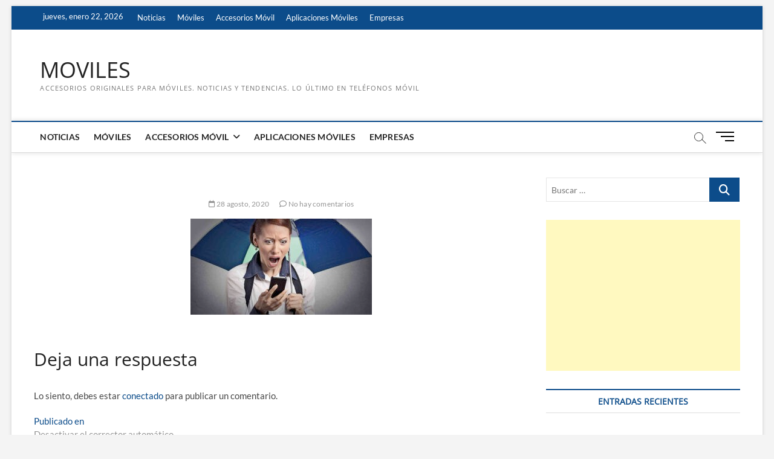

--- FILE ---
content_type: text/html; charset=UTF-8
request_url: https://accesorios-movil.com/desactivar-el-corrector-automatico/539511_1/
body_size: 7927
content:
<!DOCTYPE html>
<html lang="es">
<head>
<meta charset="UTF-8" />
<link rel="profile" href="http://gmpg.org/xfn/11" />
<title>MOVILES</title>
		 		 		 		 		 		 		 		 		 		 		 		 		 		 		 		 		 		 <meta name='robots' content='max-image-preview:large' />
	<style>img:is([sizes="auto" i], [sizes^="auto," i]) { contain-intrinsic-size: 3000px 1500px }</style>
	<link rel="alternate" type="application/rss+xml" title="MOVILES &raquo; Feed" href="https://accesorios-movil.com/feed/" />
<link rel="alternate" type="application/rss+xml" title="MOVILES &raquo; Feed de los comentarios" href="https://accesorios-movil.com/comments/feed/" />
<link rel="alternate" type="application/rss+xml" title="MOVILES &raquo; Comentario  del feed" href="https://accesorios-movil.com/desactivar-el-corrector-automatico/539511_1/feed/" />
<script type="text/javascript">
/* <![CDATA[ */
window._wpemojiSettings = {"baseUrl":"https:\/\/s.w.org\/images\/core\/emoji\/15.0.3\/72x72\/","ext":".png","svgUrl":"https:\/\/s.w.org\/images\/core\/emoji\/15.0.3\/svg\/","svgExt":".svg","source":{"concatemoji":"https:\/\/accesorios-movil.com\/wp-includes\/js\/wp-emoji-release.min.js?ver=6.7.4"}};
/*! This file is auto-generated */
!function(i,n){var o,s,e;function c(e){try{var t={supportTests:e,timestamp:(new Date).valueOf()};sessionStorage.setItem(o,JSON.stringify(t))}catch(e){}}function p(e,t,n){e.clearRect(0,0,e.canvas.width,e.canvas.height),e.fillText(t,0,0);var t=new Uint32Array(e.getImageData(0,0,e.canvas.width,e.canvas.height).data),r=(e.clearRect(0,0,e.canvas.width,e.canvas.height),e.fillText(n,0,0),new Uint32Array(e.getImageData(0,0,e.canvas.width,e.canvas.height).data));return t.every(function(e,t){return e===r[t]})}function u(e,t,n){switch(t){case"flag":return n(e,"\ud83c\udff3\ufe0f\u200d\u26a7\ufe0f","\ud83c\udff3\ufe0f\u200b\u26a7\ufe0f")?!1:!n(e,"\ud83c\uddfa\ud83c\uddf3","\ud83c\uddfa\u200b\ud83c\uddf3")&&!n(e,"\ud83c\udff4\udb40\udc67\udb40\udc62\udb40\udc65\udb40\udc6e\udb40\udc67\udb40\udc7f","\ud83c\udff4\u200b\udb40\udc67\u200b\udb40\udc62\u200b\udb40\udc65\u200b\udb40\udc6e\u200b\udb40\udc67\u200b\udb40\udc7f");case"emoji":return!n(e,"\ud83d\udc26\u200d\u2b1b","\ud83d\udc26\u200b\u2b1b")}return!1}function f(e,t,n){var r="undefined"!=typeof WorkerGlobalScope&&self instanceof WorkerGlobalScope?new OffscreenCanvas(300,150):i.createElement("canvas"),a=r.getContext("2d",{willReadFrequently:!0}),o=(a.textBaseline="top",a.font="600 32px Arial",{});return e.forEach(function(e){o[e]=t(a,e,n)}),o}function t(e){var t=i.createElement("script");t.src=e,t.defer=!0,i.head.appendChild(t)}"undefined"!=typeof Promise&&(o="wpEmojiSettingsSupports",s=["flag","emoji"],n.supports={everything:!0,everythingExceptFlag:!0},e=new Promise(function(e){i.addEventListener("DOMContentLoaded",e,{once:!0})}),new Promise(function(t){var n=function(){try{var e=JSON.parse(sessionStorage.getItem(o));if("object"==typeof e&&"number"==typeof e.timestamp&&(new Date).valueOf()<e.timestamp+604800&&"object"==typeof e.supportTests)return e.supportTests}catch(e){}return null}();if(!n){if("undefined"!=typeof Worker&&"undefined"!=typeof OffscreenCanvas&&"undefined"!=typeof URL&&URL.createObjectURL&&"undefined"!=typeof Blob)try{var e="postMessage("+f.toString()+"("+[JSON.stringify(s),u.toString(),p.toString()].join(",")+"));",r=new Blob([e],{type:"text/javascript"}),a=new Worker(URL.createObjectURL(r),{name:"wpTestEmojiSupports"});return void(a.onmessage=function(e){c(n=e.data),a.terminate(),t(n)})}catch(e){}c(n=f(s,u,p))}t(n)}).then(function(e){for(var t in e)n.supports[t]=e[t],n.supports.everything=n.supports.everything&&n.supports[t],"flag"!==t&&(n.supports.everythingExceptFlag=n.supports.everythingExceptFlag&&n.supports[t]);n.supports.everythingExceptFlag=n.supports.everythingExceptFlag&&!n.supports.flag,n.DOMReady=!1,n.readyCallback=function(){n.DOMReady=!0}}).then(function(){return e}).then(function(){var e;n.supports.everything||(n.readyCallback(),(e=n.source||{}).concatemoji?t(e.concatemoji):e.wpemoji&&e.twemoji&&(t(e.twemoji),t(e.wpemoji)))}))}((window,document),window._wpemojiSettings);
/* ]]> */
</script>
<style id='wp-emoji-styles-inline-css' type='text/css'>

	img.wp-smiley, img.emoji {
		display: inline !important;
		border: none !important;
		box-shadow: none !important;
		height: 1em !important;
		width: 1em !important;
		margin: 0 0.07em !important;
		vertical-align: -0.1em !important;
		background: none !important;
		padding: 0 !important;
	}
</style>
<link rel='stylesheet' id='wp-block-library-css' href='https://accesorios-movil.com/wp-includes/css/dist/block-library/style.min.css?ver=6.7.4' type='text/css' media='all' />
<style id='classic-theme-styles-inline-css' type='text/css'>
/*! This file is auto-generated */
.wp-block-button__link{color:#fff;background-color:#32373c;border-radius:9999px;box-shadow:none;text-decoration:none;padding:calc(.667em + 2px) calc(1.333em + 2px);font-size:1.125em}.wp-block-file__button{background:#32373c;color:#fff;text-decoration:none}
</style>
<style id='global-styles-inline-css' type='text/css'>
:root{--wp--preset--aspect-ratio--square: 1;--wp--preset--aspect-ratio--4-3: 4/3;--wp--preset--aspect-ratio--3-4: 3/4;--wp--preset--aspect-ratio--3-2: 3/2;--wp--preset--aspect-ratio--2-3: 2/3;--wp--preset--aspect-ratio--16-9: 16/9;--wp--preset--aspect-ratio--9-16: 9/16;--wp--preset--color--black: #000000;--wp--preset--color--cyan-bluish-gray: #abb8c3;--wp--preset--color--white: #ffffff;--wp--preset--color--pale-pink: #f78da7;--wp--preset--color--vivid-red: #cf2e2e;--wp--preset--color--luminous-vivid-orange: #ff6900;--wp--preset--color--luminous-vivid-amber: #fcb900;--wp--preset--color--light-green-cyan: #7bdcb5;--wp--preset--color--vivid-green-cyan: #00d084;--wp--preset--color--pale-cyan-blue: #8ed1fc;--wp--preset--color--vivid-cyan-blue: #0693e3;--wp--preset--color--vivid-purple: #9b51e0;--wp--preset--gradient--vivid-cyan-blue-to-vivid-purple: linear-gradient(135deg,rgba(6,147,227,1) 0%,rgb(155,81,224) 100%);--wp--preset--gradient--light-green-cyan-to-vivid-green-cyan: linear-gradient(135deg,rgb(122,220,180) 0%,rgb(0,208,130) 100%);--wp--preset--gradient--luminous-vivid-amber-to-luminous-vivid-orange: linear-gradient(135deg,rgba(252,185,0,1) 0%,rgba(255,105,0,1) 100%);--wp--preset--gradient--luminous-vivid-orange-to-vivid-red: linear-gradient(135deg,rgba(255,105,0,1) 0%,rgb(207,46,46) 100%);--wp--preset--gradient--very-light-gray-to-cyan-bluish-gray: linear-gradient(135deg,rgb(238,238,238) 0%,rgb(169,184,195) 100%);--wp--preset--gradient--cool-to-warm-spectrum: linear-gradient(135deg,rgb(74,234,220) 0%,rgb(151,120,209) 20%,rgb(207,42,186) 40%,rgb(238,44,130) 60%,rgb(251,105,98) 80%,rgb(254,248,76) 100%);--wp--preset--gradient--blush-light-purple: linear-gradient(135deg,rgb(255,206,236) 0%,rgb(152,150,240) 100%);--wp--preset--gradient--blush-bordeaux: linear-gradient(135deg,rgb(254,205,165) 0%,rgb(254,45,45) 50%,rgb(107,0,62) 100%);--wp--preset--gradient--luminous-dusk: linear-gradient(135deg,rgb(255,203,112) 0%,rgb(199,81,192) 50%,rgb(65,88,208) 100%);--wp--preset--gradient--pale-ocean: linear-gradient(135deg,rgb(255,245,203) 0%,rgb(182,227,212) 50%,rgb(51,167,181) 100%);--wp--preset--gradient--electric-grass: linear-gradient(135deg,rgb(202,248,128) 0%,rgb(113,206,126) 100%);--wp--preset--gradient--midnight: linear-gradient(135deg,rgb(2,3,129) 0%,rgb(40,116,252) 100%);--wp--preset--font-size--small: 13px;--wp--preset--font-size--medium: 20px;--wp--preset--font-size--large: 36px;--wp--preset--font-size--x-large: 42px;--wp--preset--spacing--20: 0.44rem;--wp--preset--spacing--30: 0.67rem;--wp--preset--spacing--40: 1rem;--wp--preset--spacing--50: 1.5rem;--wp--preset--spacing--60: 2.25rem;--wp--preset--spacing--70: 3.38rem;--wp--preset--spacing--80: 5.06rem;--wp--preset--shadow--natural: 6px 6px 9px rgba(0, 0, 0, 0.2);--wp--preset--shadow--deep: 12px 12px 50px rgba(0, 0, 0, 0.4);--wp--preset--shadow--sharp: 6px 6px 0px rgba(0, 0, 0, 0.2);--wp--preset--shadow--outlined: 6px 6px 0px -3px rgba(255, 255, 255, 1), 6px 6px rgba(0, 0, 0, 1);--wp--preset--shadow--crisp: 6px 6px 0px rgba(0, 0, 0, 1);}:where(.is-layout-flex){gap: 0.5em;}:where(.is-layout-grid){gap: 0.5em;}body .is-layout-flex{display: flex;}.is-layout-flex{flex-wrap: wrap;align-items: center;}.is-layout-flex > :is(*, div){margin: 0;}body .is-layout-grid{display: grid;}.is-layout-grid > :is(*, div){margin: 0;}:where(.wp-block-columns.is-layout-flex){gap: 2em;}:where(.wp-block-columns.is-layout-grid){gap: 2em;}:where(.wp-block-post-template.is-layout-flex){gap: 1.25em;}:where(.wp-block-post-template.is-layout-grid){gap: 1.25em;}.has-black-color{color: var(--wp--preset--color--black) !important;}.has-cyan-bluish-gray-color{color: var(--wp--preset--color--cyan-bluish-gray) !important;}.has-white-color{color: var(--wp--preset--color--white) !important;}.has-pale-pink-color{color: var(--wp--preset--color--pale-pink) !important;}.has-vivid-red-color{color: var(--wp--preset--color--vivid-red) !important;}.has-luminous-vivid-orange-color{color: var(--wp--preset--color--luminous-vivid-orange) !important;}.has-luminous-vivid-amber-color{color: var(--wp--preset--color--luminous-vivid-amber) !important;}.has-light-green-cyan-color{color: var(--wp--preset--color--light-green-cyan) !important;}.has-vivid-green-cyan-color{color: var(--wp--preset--color--vivid-green-cyan) !important;}.has-pale-cyan-blue-color{color: var(--wp--preset--color--pale-cyan-blue) !important;}.has-vivid-cyan-blue-color{color: var(--wp--preset--color--vivid-cyan-blue) !important;}.has-vivid-purple-color{color: var(--wp--preset--color--vivid-purple) !important;}.has-black-background-color{background-color: var(--wp--preset--color--black) !important;}.has-cyan-bluish-gray-background-color{background-color: var(--wp--preset--color--cyan-bluish-gray) !important;}.has-white-background-color{background-color: var(--wp--preset--color--white) !important;}.has-pale-pink-background-color{background-color: var(--wp--preset--color--pale-pink) !important;}.has-vivid-red-background-color{background-color: var(--wp--preset--color--vivid-red) !important;}.has-luminous-vivid-orange-background-color{background-color: var(--wp--preset--color--luminous-vivid-orange) !important;}.has-luminous-vivid-amber-background-color{background-color: var(--wp--preset--color--luminous-vivid-amber) !important;}.has-light-green-cyan-background-color{background-color: var(--wp--preset--color--light-green-cyan) !important;}.has-vivid-green-cyan-background-color{background-color: var(--wp--preset--color--vivid-green-cyan) !important;}.has-pale-cyan-blue-background-color{background-color: var(--wp--preset--color--pale-cyan-blue) !important;}.has-vivid-cyan-blue-background-color{background-color: var(--wp--preset--color--vivid-cyan-blue) !important;}.has-vivid-purple-background-color{background-color: var(--wp--preset--color--vivid-purple) !important;}.has-black-border-color{border-color: var(--wp--preset--color--black) !important;}.has-cyan-bluish-gray-border-color{border-color: var(--wp--preset--color--cyan-bluish-gray) !important;}.has-white-border-color{border-color: var(--wp--preset--color--white) !important;}.has-pale-pink-border-color{border-color: var(--wp--preset--color--pale-pink) !important;}.has-vivid-red-border-color{border-color: var(--wp--preset--color--vivid-red) !important;}.has-luminous-vivid-orange-border-color{border-color: var(--wp--preset--color--luminous-vivid-orange) !important;}.has-luminous-vivid-amber-border-color{border-color: var(--wp--preset--color--luminous-vivid-amber) !important;}.has-light-green-cyan-border-color{border-color: var(--wp--preset--color--light-green-cyan) !important;}.has-vivid-green-cyan-border-color{border-color: var(--wp--preset--color--vivid-green-cyan) !important;}.has-pale-cyan-blue-border-color{border-color: var(--wp--preset--color--pale-cyan-blue) !important;}.has-vivid-cyan-blue-border-color{border-color: var(--wp--preset--color--vivid-cyan-blue) !important;}.has-vivid-purple-border-color{border-color: var(--wp--preset--color--vivid-purple) !important;}.has-vivid-cyan-blue-to-vivid-purple-gradient-background{background: var(--wp--preset--gradient--vivid-cyan-blue-to-vivid-purple) !important;}.has-light-green-cyan-to-vivid-green-cyan-gradient-background{background: var(--wp--preset--gradient--light-green-cyan-to-vivid-green-cyan) !important;}.has-luminous-vivid-amber-to-luminous-vivid-orange-gradient-background{background: var(--wp--preset--gradient--luminous-vivid-amber-to-luminous-vivid-orange) !important;}.has-luminous-vivid-orange-to-vivid-red-gradient-background{background: var(--wp--preset--gradient--luminous-vivid-orange-to-vivid-red) !important;}.has-very-light-gray-to-cyan-bluish-gray-gradient-background{background: var(--wp--preset--gradient--very-light-gray-to-cyan-bluish-gray) !important;}.has-cool-to-warm-spectrum-gradient-background{background: var(--wp--preset--gradient--cool-to-warm-spectrum) !important;}.has-blush-light-purple-gradient-background{background: var(--wp--preset--gradient--blush-light-purple) !important;}.has-blush-bordeaux-gradient-background{background: var(--wp--preset--gradient--blush-bordeaux) !important;}.has-luminous-dusk-gradient-background{background: var(--wp--preset--gradient--luminous-dusk) !important;}.has-pale-ocean-gradient-background{background: var(--wp--preset--gradient--pale-ocean) !important;}.has-electric-grass-gradient-background{background: var(--wp--preset--gradient--electric-grass) !important;}.has-midnight-gradient-background{background: var(--wp--preset--gradient--midnight) !important;}.has-small-font-size{font-size: var(--wp--preset--font-size--small) !important;}.has-medium-font-size{font-size: var(--wp--preset--font-size--medium) !important;}.has-large-font-size{font-size: var(--wp--preset--font-size--large) !important;}.has-x-large-font-size{font-size: var(--wp--preset--font-size--x-large) !important;}
:where(.wp-block-post-template.is-layout-flex){gap: 1.25em;}:where(.wp-block-post-template.is-layout-grid){gap: 1.25em;}
:where(.wp-block-columns.is-layout-flex){gap: 2em;}:where(.wp-block-columns.is-layout-grid){gap: 2em;}
:root :where(.wp-block-pullquote){font-size: 1.5em;line-height: 1.6;}
</style>
<link rel='stylesheet' id='magbook-style-css' href='https://accesorios-movil.com/wp-content/themes/magbook/style.css?ver=6.7.4' type='text/css' media='all' />
<link rel='stylesheet' id='font-awesome-css' href='https://accesorios-movil.com/wp-content/themes/magbook/assets/font-awesome/css/all.min.css?ver=6.7.4' type='text/css' media='all' />
<link rel='stylesheet' id='magbook-responsive-css' href='https://accesorios-movil.com/wp-content/themes/magbook/css/responsive.css?ver=6.7.4' type='text/css' media='all' />
<link rel='stylesheet' id='magbook-google-fonts-css' href='https://accesorios-movil.com/wp-content/fonts/8451193cbbc0e234a893d468e237c352.css?ver=6.7.4' type='text/css' media='all' />
<script type="text/javascript" src="https://accesorios-movil.com/wp-includes/js/jquery/jquery.min.js?ver=3.7.1" id="jquery-core-js"></script>
<script type="text/javascript" src="https://accesorios-movil.com/wp-includes/js/jquery/jquery-migrate.min.js?ver=3.4.1" id="jquery-migrate-js"></script>
<!--[if lt IE 9]>
<script type="text/javascript" src="https://accesorios-movil.com/wp-content/themes/magbook/js/html5.js?ver=3.7.3" id="html5-js"></script>
<![endif]-->
<link rel="https://api.w.org/" href="https://accesorios-movil.com/wp-json/" /><link rel="alternate" title="JSON" type="application/json" href="https://accesorios-movil.com/wp-json/wp/v2/media/659" /><link rel="EditURI" type="application/rsd+xml" title="RSD" href="https://accesorios-movil.com/xmlrpc.php?rsd" />
<meta name="generator" content="WordPress 6.7.4" />
<link rel='shortlink' href='https://accesorios-movil.com/?p=659' />
<link rel="alternate" title="oEmbed (JSON)" type="application/json+oembed" href="https://accesorios-movil.com/wp-json/oembed/1.0/embed?url=https%3A%2F%2Faccesorios-movil.com%2Fdesactivar-el-corrector-automatico%2F539511_1%2F" />
<link rel="alternate" title="oEmbed (XML)" type="text/xml+oembed" href="https://accesorios-movil.com/wp-json/oembed/1.0/embed?url=https%3A%2F%2Faccesorios-movil.com%2Fdesactivar-el-corrector-automatico%2F539511_1%2F&#038;format=xml" />
	<meta name="viewport" content="width=device-width" />
	</head>
<body class="attachment attachment-template-default single single-attachment postid-659 attachmentid-659 attachment-jpeg wp-embed-responsive boxed-layout n-sld ">
	<div id="page" class="site">
	<a class="skip-link screen-reader-text" href="#site-content-contain">Saltar al contenido</a>
	<!-- Masthead ============================================= -->
	<header id="masthead" class="site-header" role="banner">
		<div class="header-wrap">
						<!-- Top Header============================================= -->
			<div class="top-header">

									<div class="top-bar">
						<div class="wrap">
															<div class="top-bar-date">
									<span>jueves, enero 22, 2026</span>
								</div>
														<nav class="top-bar-menu" role="navigation" aria-label="Menú de la barra superior">
								<button class="top-menu-toggle" type="button">			
									<i class="fa-solid fa-bars"></i>
							  	</button>
								<ul class="top-menu"><li id="menu-item-260" class="menu-item menu-item-type-taxonomy menu-item-object-category menu-item-260 cl-4"><a href="https://accesorios-movil.com/category/noticias/">Noticias</a></li>
<li id="menu-item-261" class="menu-item menu-item-type-taxonomy menu-item-object-category menu-item-261 cl-9"><a href="https://accesorios-movil.com/category/moviles/">Móviles</a></li>
<li id="menu-item-262" class="menu-item menu-item-type-taxonomy menu-item-object-category menu-item-has-children menu-item-262 cl-3"><a href="https://accesorios-movil.com/category/accesorios-movil/">Accesorios Móvil</a>
<ul class="sub-menu">
	<li id="menu-item-263" class="menu-item menu-item-type-taxonomy menu-item-object-category menu-item-263 cl-2"><a href="https://accesorios-movil.com/category/accesorios-movil/fundas-de-movil/">Fundas de Móvil</a></li>
	<li id="menu-item-266" class="menu-item menu-item-type-taxonomy menu-item-object-category menu-item-266 cl-20"><a href="https://accesorios-movil.com/category/brikomovil/">BrikoMóvil</a></li>
	<li id="menu-item-267" class="menu-item menu-item-type-taxonomy menu-item-object-category menu-item-267 cl-25"><a href="https://accesorios-movil.com/category/trucos/">Trucos</a></li>
</ul>
</li>
<li id="menu-item-264" class="menu-item menu-item-type-taxonomy menu-item-object-category menu-item-264 cl-23"><a href="https://accesorios-movil.com/category/aplicaciones-moviles/">Aplicaciones Móviles</a></li>
<li id="menu-item-265" class="menu-item menu-item-type-taxonomy menu-item-object-category menu-item-265 cl-1"><a href="https://accesorios-movil.com/category/empresas/">Empresas</a></li>
</ul>							</nav> <!-- end .top-bar-menu -->
							<div class="header-social-block"></div><!-- end .header-social-block -->
						</div> <!-- end .wrap -->
					</div> <!-- end .top-bar -->
				
				<!-- Main Header============================================= -->
				<div class="logo-bar"> <div class="wrap"> <div id="site-branding"><div id="site-detail"> <h2 id="site-title"> 				<a href="https://accesorios-movil.com/" title="MOVILES" rel="home"> MOVILES </a>
				 </h2> <!-- end .site-title --> 					<div id="site-description"> Accesorios originales para móviles. Noticias y tendencias. Lo último en teléfonos móvil </div> <!-- end #site-description -->
						
		</div></div>		</div><!-- end .wrap -->
	</div><!-- end .logo-bar -->


				<div id="sticky-header" class="clearfix">
					<div class="wrap">
						<div class="main-header clearfix">

							<!-- Main Nav ============================================= -->
									<div id="site-branding">
						<div id="site-detail">
				<div id="site-title">
					<a href="https://accesorios-movil.com/" title="MOVILES" rel="home"> MOVILES </a>
				</div>
				<!-- end #site-title -->
				<div id="site-description">Accesorios originales para móviles. Noticias y tendencias. Lo último en teléfonos móvil</div> <!-- end #site-description -->
			</div>
						</div> <!-- end #site-branding -->
									<nav id="site-navigation" class="main-navigation clearfix" role="navigation" aria-label="Menú principal">
																
									<button class="menu-toggle" type="button" aria-controls="primary-menu" aria-expanded="false">
										<span class="line-bar"></span>
									</button><!-- end .menu-toggle -->
									<ul id="primary-menu" class="menu nav-menu"><li class="menu-item menu-item-type-taxonomy menu-item-object-category menu-item-260 cl-4"><a href="https://accesorios-movil.com/category/noticias/">Noticias</a></li>
<li class="menu-item menu-item-type-taxonomy menu-item-object-category menu-item-261 cl-9"><a href="https://accesorios-movil.com/category/moviles/">Móviles</a></li>
<li class="menu-item menu-item-type-taxonomy menu-item-object-category menu-item-has-children menu-item-262 cl-3"><a href="https://accesorios-movil.com/category/accesorios-movil/">Accesorios Móvil</a>
<ul class="sub-menu">
	<li class="menu-item menu-item-type-taxonomy menu-item-object-category menu-item-263 cl-2"><a href="https://accesorios-movil.com/category/accesorios-movil/fundas-de-movil/">Fundas de Móvil</a></li>
	<li class="menu-item menu-item-type-taxonomy menu-item-object-category menu-item-266 cl-20"><a href="https://accesorios-movil.com/category/brikomovil/">BrikoMóvil</a></li>
	<li class="menu-item menu-item-type-taxonomy menu-item-object-category menu-item-267 cl-25"><a href="https://accesorios-movil.com/category/trucos/">Trucos</a></li>
</ul>
</li>
<li class="menu-item menu-item-type-taxonomy menu-item-object-category menu-item-264 cl-23"><a href="https://accesorios-movil.com/category/aplicaciones-moviles/">Aplicaciones Móviles</a></li>
<li class="menu-item menu-item-type-taxonomy menu-item-object-category menu-item-265 cl-1"><a href="https://accesorios-movil.com/category/empresas/">Empresas</a></li>
</ul>								</nav> <!-- end #site-navigation -->
															<button id="search-toggle" type="button" class="header-search" type="button"></button>
								<div id="search-box" class="clearfix">
									<form class="search-form" action="https://accesorios-movil.com/" method="get">
			<label class="screen-reader-text">Buscar &hellip;</label>
		<input type="search" name="s" class="search-field" placeholder="Buscar &hellip;" autocomplete="off" />
		<button type="submit" class="search-submit"><i class="fa-solid fa-magnifying-glass"></i></button>
</form> <!-- end .search-form -->								</div>  <!-- end #search-box -->
																<button class="show-menu-toggle" type="button">			
										<span class="sn-text">Botón de menú</span>
										<span class="bars"></span>
								  	</button>
						  	
						</div><!-- end .main-header -->
					</div> <!-- end .wrap -->
				</div><!-- end #sticky-header -->

							</div><!-- end .top-header -->
								<aside class="side-menu-wrap" role="complementary" aria-label="Barra lateral">
						<div class="side-menu">
					  		<button class="hide-menu-toggle" type="button">		
								<span class="bars"></span>
						  	</button>

									<div id="site-branding">
						<div id="site-detail">
				<div id="site-title">
					<a href="https://accesorios-movil.com/" title="MOVILES" rel="home"> MOVILES </a>
				</div>
				<!-- end #site-title -->
				<div id="site-description">Accesorios originales para móviles. Noticias y tendencias. Lo último en teléfonos móvil</div> <!-- end #site-description -->
			</div>
						</div> <!-- end #site-branding -->
								<nav class="side-nav-wrap" role="navigation" aria-label="Menú de la barra lateral">
								<ul class="side-menu-list"><li class="menu-item menu-item-type-taxonomy menu-item-object-category menu-item-260 cl-4"><a href="https://accesorios-movil.com/category/noticias/">Noticias</a></li>
<li class="menu-item menu-item-type-taxonomy menu-item-object-category menu-item-261 cl-9"><a href="https://accesorios-movil.com/category/moviles/">Móviles</a></li>
<li class="menu-item menu-item-type-taxonomy menu-item-object-category menu-item-has-children menu-item-262 cl-3"><a href="https://accesorios-movil.com/category/accesorios-movil/">Accesorios Móvil</a>
<ul class="sub-menu">
	<li class="menu-item menu-item-type-taxonomy menu-item-object-category menu-item-263 cl-2"><a href="https://accesorios-movil.com/category/accesorios-movil/fundas-de-movil/">Fundas de Móvil</a></li>
	<li class="menu-item menu-item-type-taxonomy menu-item-object-category menu-item-266 cl-20"><a href="https://accesorios-movil.com/category/brikomovil/">BrikoMóvil</a></li>
	<li class="menu-item menu-item-type-taxonomy menu-item-object-category menu-item-267 cl-25"><a href="https://accesorios-movil.com/category/trucos/">Trucos</a></li>
</ul>
</li>
<li class="menu-item menu-item-type-taxonomy menu-item-object-category menu-item-264 cl-23"><a href="https://accesorios-movil.com/category/aplicaciones-moviles/">Aplicaciones Móviles</a></li>
<li class="menu-item menu-item-type-taxonomy menu-item-object-category menu-item-265 cl-1"><a href="https://accesorios-movil.com/category/empresas/">Empresas</a></li>
</ul>							</nav><!-- end .side-nav-wrap -->
													</div><!-- end .side-menu -->
					</aside><!-- end .side-menu-wrap -->
						</div><!-- end .header-wrap -->

		<!-- Breaking News ============================================= -->
		
		<!-- Main Slider ============================================= -->
			</header> <!-- end #masthead -->

	<!-- Main Page Start ============================================= -->
	<div id="site-content-contain" class="site-content-contain">
		<div id="content" class="site-content">
				<div class="wrap">
	<div id="primary" class="content-area">
		<main id="main" class="site-main" role="main">
							<article id="post-659" class="post-659 attachment type-attachment status-inherit hentry">
										<header class="entry-header">
													<div class="entry-meta">
									<span class="cats-links">
			</span><!-- end .cat-links -->
							</div>
														<h1 class="entry-title"></h1> <!-- end.entry-title -->
							<div class="entry-meta"><span class="author vcard"><a href="https://accesorios-movil.com/author/admin/" title=""><i class="fa-regular fa-user"></i> admin</a></span><span class="posted-on"><a href="https://accesorios-movil.com/desactivar-el-corrector-automatico/539511_1/" title="28 agosto, 2020"><i class="fa-regular fa-calendar"></i> 28 agosto, 2020</a></span>										<span class="comments">
										<a href="https://accesorios-movil.com/desactivar-el-corrector-automatico/539511_1/#respond"><i class="fa-regular fa-comment"></i> No hay comentarios</a> </span>
								</div> <!-- end .entry-meta -->					</header> <!-- end .entry-header -->
					<div class="entry-content">
							<p class="attachment"><a href='https://accesorios-movil.com/wp-content/uploads/2020/08/539511_1.jpg'><img decoding="async" width="300" height="159" src="https://accesorios-movil.com/wp-content/uploads/2020/08/539511_1-300x159.jpg" class="attachment-medium size-medium" alt="" srcset="https://accesorios-movil.com/wp-content/uploads/2020/08/539511_1-300x159.jpg 300w, https://accesorios-movil.com/wp-content/uploads/2020/08/539511_1-600x318.jpg 600w, https://accesorios-movil.com/wp-content/uploads/2020/08/539511_1-768x407.jpg 768w, https://accesorios-movil.com/wp-content/uploads/2020/08/539511_1-720x380.jpg 720w, https://accesorios-movil.com/wp-content/uploads/2020/08/539511_1.jpg 1000w" sizes="(max-width: 300px) 100vw, 300px" /></a></p>
			
					</div><!-- end .entry-content -->
									</article><!-- end .post -->
				
<div id="comments" class="comments-area">
				<div id="respond" class="comment-respond">
		<h3 id="reply-title" class="comment-reply-title">Deja una respuesta <small><a rel="nofollow" id="cancel-comment-reply-link" href="/desactivar-el-corrector-automatico/539511_1/#respond" style="display:none;">Cancelar la respuesta</a></small></h3><p class="must-log-in">Lo siento, debes estar <a href="https://accesorios-movil.com/wp-login.php?redirect_to=https%3A%2F%2Faccesorios-movil.com%2Fdesactivar-el-corrector-automatico%2F539511_1%2F">conectado</a> para publicar un comentario.</p>	</div><!-- #respond -->
	</div> <!-- .comments-area -->
	<nav class="navigation post-navigation" aria-label="Entradas">
		<h2 class="screen-reader-text">Navegación de entradas</h2>
		<div class="nav-links"><div class="nav-previous"><a href="https://accesorios-movil.com/desactivar-el-corrector-automatico/" rel="prev"><span class="meta-nav">Publicado en</span><span class="post-title">Desactivar el corrector automático</span></a></div></div>
	</nav>		</main><!-- end #main -->
	</div> <!-- #primary -->

<aside id="secondary" class="widget-area" role="complementary" aria-label="Barra lateral">
    <aside id="search-2" class="widget widget_search"><form class="search-form" action="https://accesorios-movil.com/" method="get">
			<label class="screen-reader-text">Buscar &hellip;</label>
		<input type="search" name="s" class="search-field" placeholder="Buscar &hellip;" autocomplete="off" />
		<button type="submit" class="search-submit"><i class="fa-solid fa-magnifying-glass"></i></button>
</form> <!-- end .search-form --></aside><aside id="text-2" class="widget widget_text">			<div class="textwidget"><script async src="//pagead2.googlesyndication.com/pagead/js/adsbygoogle.js"></script>
<!-- Accesorios Adaptable sky -->
<ins class="adsbygoogle"
     style="display:block"
     data-ad-client="ca-pub-2879197396755652"
     data-ad-slot="5622212347"
     data-ad-format="auto"></ins>
<script>
(adsbygoogle = window.adsbygoogle || []).push({});
</script></div>
		</aside>
		<aside id="recent-posts-2" class="widget widget_recent_entries">
		<h2 class="widget-title">Entradas recientes</h2>
		<ul>
											<li>
					<a href="https://accesorios-movil.com/pagos-moviles-la-comodidad-de-llevar-el-dinero-en-tu-movil/">Pagos móviles: La comodidad de llevar el dinero en tu móvil</a>
									</li>
											<li>
					<a href="https://accesorios-movil.com/redmi-note-11r-el-nuevo-smartphone-de-gama-media-de-xiaomi/">Redmi Note 11R, el nuevo smartphone de gama media de Xiaomi</a>
									</li>
											<li>
					<a href="https://accesorios-movil.com/android-en-pc-con-windows-11/">Android en PC con Windows 11</a>
									</li>
											<li>
					<a href="https://accesorios-movil.com/xiaomi-12t-anuncio-el-4-de-octubre/">Xiaomi 12T: ¿anuncio el 4 de octubre?</a>
									</li>
											<li>
					<a href="https://accesorios-movil.com/dynamic-island-la-nueva-funcionalidad-de-apple/">Dynamic Island, la nueva funcionalidad de Apple</a>
									</li>
											<li>
					<a href="https://accesorios-movil.com/especificaciones-de-pixel-7-y-pixel-7-pro-nuevo-procesador-pero-pocas-novedades/">Especificaciones de Pixel 7 y Pixel 7 Pro: nuevo procesador pero pocas novedades</a>
									</li>
											<li>
					<a href="https://accesorios-movil.com/amazon-lanza-la-proxima-generacion-de-echo-dot-reloj-echo-dot-y-echo-studio/">Amazon lanza la próxima generación de Echo Dot, reloj Echo Dot y Echo Studio</a>
									</li>
											<li>
					<a href="https://accesorios-movil.com/kindle-scribe-el-nuevo-lector-de-amazon/">Kindle Scribe, el nuevo lector de Amazon</a>
									</li>
											<li>
					<a href="https://accesorios-movil.com/oppo-premiado-por-la-sostenibilidad-y-la-investigacion-en-el-campo-de-la-carga-rapida/">OPPO premiado por la sostenibilidad y la investigación en el campo de la carga rápida</a>
									</li>
											<li>
					<a href="https://accesorios-movil.com/vivo-x-fold-con-nuevo-procesador/">vivo X Fold+ con nuevo procesador</a>
									</li>
											<li>
					<a href="https://accesorios-movil.com/whatsapp-emojis-para-el-metaverso/">WhatsApp: Emojis para el Metaverso</a>
									</li>
					</ul>

		</aside><aside id="categories-2" class="widget widget_categories"><h2 class="widget-title">Categorías</h2>
			<ul>
					<li class="cat-item cat-item-3"><a href="https://accesorios-movil.com/category/accesorios-movil/">Accesorios Móvil</a>
</li>
	<li class="cat-item cat-item-66"><a href="https://accesorios-movil.com/category/accesorios-originales/">Accesorios originales</a>
</li>
	<li class="cat-item cat-item-23"><a href="https://accesorios-movil.com/category/aplicaciones-moviles/">Aplicaciones Móviles</a>
</li>
	<li class="cat-item cat-item-20"><a href="https://accesorios-movil.com/category/brikomovil/">BrikoMóvil</a>
</li>
	<li class="cat-item cat-item-44"><a href="https://accesorios-movil.com/category/accesorios-movil/cables-y-adaptadores/">Cables y Adaptadores</a>
</li>
	<li class="cat-item cat-item-28"><a href="https://accesorios-movil.com/category/comparativas-moviles/">Comparativas Moviles</a>
</li>
	<li class="cat-item cat-item-1"><a href="https://accesorios-movil.com/category/empresas/">Empresas</a>
</li>
	<li class="cat-item cat-item-2"><a href="https://accesorios-movil.com/category/accesorios-movil/fundas-de-movil/">Fundas de Móvil</a>
</li>
	<li class="cat-item cat-item-9"><a href="https://accesorios-movil.com/category/moviles/">Móviles</a>
</li>
	<li class="cat-item cat-item-26"><a href="https://accesorios-movil.com/category/moviles/moviles-baratos/">Móviles baratos</a>
</li>
	<li class="cat-item cat-item-4"><a href="https://accesorios-movil.com/category/noticias/">Noticias</a>
</li>
	<li class="cat-item cat-item-34"><a href="https://accesorios-movil.com/category/novedades-smarphone/">Novedades SMARPHONE</a>
</li>
	<li class="cat-item cat-item-53"><a href="https://accesorios-movil.com/category/opinion/">Opinion</a>
</li>
	<li class="cat-item cat-item-113"><a href="https://accesorios-movil.com/category/accesorios-movil/otros-dispositivos-moviles/">Otros dispositivos móviles</a>
</li>
	<li class="cat-item cat-item-54"><a href="https://accesorios-movil.com/category/portada/">Portada</a>
</li>
	<li class="cat-item cat-item-30"><a href="https://accesorios-movil.com/category/rightones/">Rightones</a>
</li>
	<li class="cat-item cat-item-63"><a href="https://accesorios-movil.com/category/accesorios-movil/soportes/">Soportes</a>
</li>
	<li class="cat-item cat-item-25"><a href="https://accesorios-movil.com/category/trucos/">Trucos</a>
</li>
			</ul>

			</aside><aside id="text-4" class="widget widget_text">			<div class="textwidget"><center><a href="http://tonosmovil.net" target=_blank><h3>TONOSMOVIL</h3></a>
</div>
		</aside><aside id="custom_html-2" class="widget_text widget widget_custom_html"><div class="textwidget custom-html-widget"><a href="http://tonosmovil.net" title= "TONOSMOVIL" target=_blank><img src="http://accesorios-movil.com/wp-content/uploads/2019/04/tonosmovil-banner.jpg"></a></div></aside></aside><!-- end #secondary -->
</div><!-- end .wrap -->
</div><!-- end #content -->
<!-- Footer Start ============================================= -->
<footer id="colophon" class="site-footer" role="contentinfo">
	<div class="widget-wrap" >
		<div class="wrap">
			<div class="widget-area">
			<div class="column-4"><aside id="custom_html-4" class="widget_text widget widget_custom_html"><div class="textwidget custom-html-widget"><a href="https://twitter.com/Movi4Movil"  target=_blank>
<img src="/imagenes/Twitter-icon.png">
</a>
<a href="https://www.facebook.com/Tel%C3%A9fonos-M%C3%B3viles-111099483781004/" target=_blank>
<img src="/imagenes/facebook-4-24.png">
</a>
<a href="" target=_blank>
<img src="/imagenes/TUMBLR-logo.png">
</a>
<a href="" target=_blank>
<img src="/imagenes/youtube_Logo.png">
</a></div></aside><aside id="block-2" class="widget widget_block widget_text">
<p><strong><em><a href="https://grupounetcom.com/diseno-de-paginas-web-en-valencia/" data-type="URL" data-id="https://grupounetcom.com/diseno-de-paginas-web-en-valencia/">Diseño páginas web en Valencia</a></em></strong> GrupoUnetcom</p>
</aside></div><!-- end .column4  --><div class="column-4"></div><!--end .column4  --><div class="column-4"></div><!--end .column4  --><div class="column-4"></div><!--end .column4-->			</div> <!-- end .widget-area -->
		</div><!-- end .wrap -->
	</div> <!-- end .widget-wrap -->
		<div class="site-info">
		<div class="wrap">
						<div class="copyright-wrap clearfix">
				<nav id="footer-navigation" role="navigation" aria-label="Menú de pie de página"><ul><li class="menu-item menu-item-type-taxonomy menu-item-object-category menu-item-260 cl-4"><a href="https://accesorios-movil.com/category/noticias/">Noticias</a></li>
<li class="menu-item menu-item-type-taxonomy menu-item-object-category menu-item-261 cl-9"><a href="https://accesorios-movil.com/category/moviles/">Móviles</a></li>
<li class="menu-item menu-item-type-taxonomy menu-item-object-category menu-item-has-children menu-item-262 cl-3"><a href="https://accesorios-movil.com/category/accesorios-movil/">Accesorios Móvil</a>
<ul class="sub-menu">
	<li class="menu-item menu-item-type-taxonomy menu-item-object-category menu-item-263 cl-2"><a href="https://accesorios-movil.com/category/accesorios-movil/fundas-de-movil/">Fundas de Móvil</a></li>
	<li class="menu-item menu-item-type-taxonomy menu-item-object-category menu-item-266 cl-20"><a href="https://accesorios-movil.com/category/brikomovil/">BrikoMóvil</a></li>
	<li class="menu-item menu-item-type-taxonomy menu-item-object-category menu-item-267 cl-25"><a href="https://accesorios-movil.com/category/trucos/">Trucos</a></li>
</ul>
</li>
<li class="menu-item menu-item-type-taxonomy menu-item-object-category menu-item-264 cl-23"><a href="https://accesorios-movil.com/category/aplicaciones-moviles/">Aplicaciones Móviles</a></li>
<li class="menu-item menu-item-type-taxonomy menu-item-object-category menu-item-265 cl-1"><a href="https://accesorios-movil.com/category/empresas/">Empresas</a></li>
</ul></nav><!-- end #footer-navigation --><div class="copyright">					<a title="MOVILES" target="_blank" href="https://accesorios-movil.com/">MOVILES</a> | 
									Diseñado por: <a title="Theme Freesia" target="_blank" href="https://themefreesia.com">Theme Freesia</a> |
									 <a title="WordPress" target="_blank" href="https://wordpress.org">WordPress</a>  | &copy; Todos los derechos reservados 								</div>
							</div> <!-- end .copyright-wrap -->
			<div style="clear:both;"></div>
		</div> <!-- end .wrap -->
	</div> <!-- end .site-info -->
				<button class="go-to-top" type="button">
				<span class="icon-bg"></span>
				<span class="back-to-top-text">Arriba</span>
				<i class="fa fa-angle-up back-to-top-icon"></i>
			</button>
		<div class="page-overlay"></div>
</footer> <!-- end #colophon -->
</div><!-- end .site-content-contain -->
</div><!-- end #page -->
<script type="text/javascript" src="https://accesorios-movil.com/wp-content/themes/magbook/js/magbook-main.js?ver=6.7.4" id="magbook-main-js"></script>
<script type="text/javascript" src="https://accesorios-movil.com/wp-content/themes/magbook/assets/sticky/jquery.sticky.min.js?ver=6.7.4" id="jquery-sticky-js"></script>
<script type="text/javascript" src="https://accesorios-movil.com/wp-content/themes/magbook/assets/sticky/sticky-settings.js?ver=6.7.4" id="magbook-sticky-settings-js"></script>
<script type="text/javascript" src="https://accesorios-movil.com/wp-content/themes/magbook/js/navigation.js?ver=6.7.4" id="magbook-navigation-js"></script>
<script type="text/javascript" src="https://accesorios-movil.com/wp-content/themes/magbook/js/jquery.flexslider-min.js?ver=6.7.4" id="jquery-flexslider-js"></script>
<script type="text/javascript" id="magbook-slider-js-extra">
/* <![CDATA[ */
var magbook_slider_value = {"magbook_animation_effect":"fade","magbook_slideshowSpeed":"5000","magbook_animationSpeed":"700"};
/* ]]> */
</script>
<script type="text/javascript" src="https://accesorios-movil.com/wp-content/themes/magbook/js/flexslider-setting.js?ver=6.7.4" id="magbook-slider-js"></script>
<script type="text/javascript" src="https://accesorios-movil.com/wp-content/themes/magbook/js/skip-link-focus-fix.js?ver=6.7.4" id="magbook-skip-link-focus-fix-js"></script>
<script type="text/javascript" src="https://accesorios-movil.com/wp-includes/js/comment-reply.min.js?ver=6.7.4" id="comment-reply-js" async="async" data-wp-strategy="async"></script>
</body>
</html>

--- FILE ---
content_type: text/html; charset=utf-8
request_url: https://www.google.com/recaptcha/api2/aframe
body_size: 269
content:
<!DOCTYPE HTML><html><head><meta http-equiv="content-type" content="text/html; charset=UTF-8"></head><body><script nonce="5BMjtLnxOMR-SLUWOOJjcA">/** Anti-fraud and anti-abuse applications only. See google.com/recaptcha */ try{var clients={'sodar':'https://pagead2.googlesyndication.com/pagead/sodar?'};window.addEventListener("message",function(a){try{if(a.source===window.parent){var b=JSON.parse(a.data);var c=clients[b['id']];if(c){var d=document.createElement('img');d.src=c+b['params']+'&rc='+(localStorage.getItem("rc::a")?sessionStorage.getItem("rc::b"):"");window.document.body.appendChild(d);sessionStorage.setItem("rc::e",parseInt(sessionStorage.getItem("rc::e")||0)+1);localStorage.setItem("rc::h",'1769063619943');}}}catch(b){}});window.parent.postMessage("_grecaptcha_ready", "*");}catch(b){}</script></body></html>